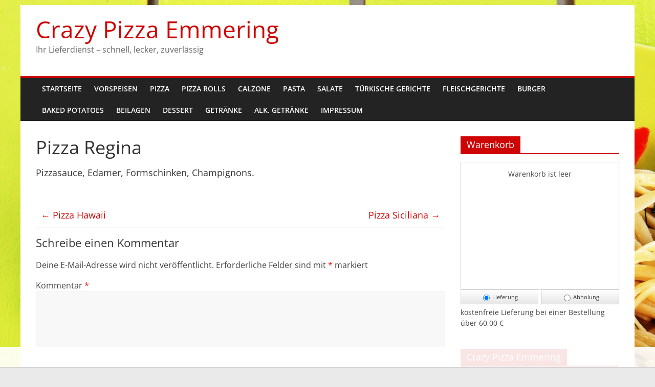

--- FILE ---
content_type: text/html; charset=UTF-8
request_url: https://crazypizza.net/wppizza/regina/
body_size: 11855
content:
<!DOCTYPE html>
<html lang="de">
<head>
			<meta charset="UTF-8" />
		<meta name="viewport" content="width=device-width, initial-scale=1">
		<link rel="profile" href="http://gmpg.org/xfn/11" />
		<title>Pizza Regina &#8211; Crazy Pizza Emmering</title>
<meta name='robots' content='max-image-preview:large' />
<link rel='dns-prefetch' href='//code.jquery.com' />
<link rel="alternate" type="application/rss+xml" title="Crazy Pizza Emmering &raquo; Feed" href="https://crazypizza.net/feed/" />
<link rel="alternate" type="application/rss+xml" title="Crazy Pizza Emmering &raquo; Kommentar-Feed" href="https://crazypizza.net/comments/feed/" />
<link rel="alternate" type="application/rss+xml" title="Crazy Pizza Emmering &raquo; Pizza Regina-Kommentar-Feed" href="https://crazypizza.net/wppizza/regina/feed/" />
<script type="text/javascript">
/* <![CDATA[ */
window._wpemojiSettings = {"baseUrl":"https:\/\/s.w.org\/images\/core\/emoji\/15.0.3\/72x72\/","ext":".png","svgUrl":"https:\/\/s.w.org\/images\/core\/emoji\/15.0.3\/svg\/","svgExt":".svg","source":{"concatemoji":"https:\/\/crazypizza.net\/wp-includes\/js\/wp-emoji-release.min.js?ver=6.6.4"}};
/*! This file is auto-generated */
!function(i,n){var o,s,e;function c(e){try{var t={supportTests:e,timestamp:(new Date).valueOf()};sessionStorage.setItem(o,JSON.stringify(t))}catch(e){}}function p(e,t,n){e.clearRect(0,0,e.canvas.width,e.canvas.height),e.fillText(t,0,0);var t=new Uint32Array(e.getImageData(0,0,e.canvas.width,e.canvas.height).data),r=(e.clearRect(0,0,e.canvas.width,e.canvas.height),e.fillText(n,0,0),new Uint32Array(e.getImageData(0,0,e.canvas.width,e.canvas.height).data));return t.every(function(e,t){return e===r[t]})}function u(e,t,n){switch(t){case"flag":return n(e,"\ud83c\udff3\ufe0f\u200d\u26a7\ufe0f","\ud83c\udff3\ufe0f\u200b\u26a7\ufe0f")?!1:!n(e,"\ud83c\uddfa\ud83c\uddf3","\ud83c\uddfa\u200b\ud83c\uddf3")&&!n(e,"\ud83c\udff4\udb40\udc67\udb40\udc62\udb40\udc65\udb40\udc6e\udb40\udc67\udb40\udc7f","\ud83c\udff4\u200b\udb40\udc67\u200b\udb40\udc62\u200b\udb40\udc65\u200b\udb40\udc6e\u200b\udb40\udc67\u200b\udb40\udc7f");case"emoji":return!n(e,"\ud83d\udc26\u200d\u2b1b","\ud83d\udc26\u200b\u2b1b")}return!1}function f(e,t,n){var r="undefined"!=typeof WorkerGlobalScope&&self instanceof WorkerGlobalScope?new OffscreenCanvas(300,150):i.createElement("canvas"),a=r.getContext("2d",{willReadFrequently:!0}),o=(a.textBaseline="top",a.font="600 32px Arial",{});return e.forEach(function(e){o[e]=t(a,e,n)}),o}function t(e){var t=i.createElement("script");t.src=e,t.defer=!0,i.head.appendChild(t)}"undefined"!=typeof Promise&&(o="wpEmojiSettingsSupports",s=["flag","emoji"],n.supports={everything:!0,everythingExceptFlag:!0},e=new Promise(function(e){i.addEventListener("DOMContentLoaded",e,{once:!0})}),new Promise(function(t){var n=function(){try{var e=JSON.parse(sessionStorage.getItem(o));if("object"==typeof e&&"number"==typeof e.timestamp&&(new Date).valueOf()<e.timestamp+604800&&"object"==typeof e.supportTests)return e.supportTests}catch(e){}return null}();if(!n){if("undefined"!=typeof Worker&&"undefined"!=typeof OffscreenCanvas&&"undefined"!=typeof URL&&URL.createObjectURL&&"undefined"!=typeof Blob)try{var e="postMessage("+f.toString()+"("+[JSON.stringify(s),u.toString(),p.toString()].join(",")+"));",r=new Blob([e],{type:"text/javascript"}),a=new Worker(URL.createObjectURL(r),{name:"wpTestEmojiSupports"});return void(a.onmessage=function(e){c(n=e.data),a.terminate(),t(n)})}catch(e){}c(n=f(s,u,p))}t(n)}).then(function(e){for(var t in e)n.supports[t]=e[t],n.supports.everything=n.supports.everything&&n.supports[t],"flag"!==t&&(n.supports.everythingExceptFlag=n.supports.everythingExceptFlag&&n.supports[t]);n.supports.everythingExceptFlag=n.supports.everythingExceptFlag&&!n.supports.flag,n.DOMReady=!1,n.readyCallback=function(){n.DOMReady=!0}}).then(function(){return e}).then(function(){var e;n.supports.everything||(n.readyCallback(),(e=n.source||{}).concatemoji?t(e.concatemoji):e.wpemoji&&e.twemoji&&(t(e.twemoji),t(e.wpemoji)))}))}((window,document),window._wpemojiSettings);
/* ]]> */
</script>
<link rel='stylesheet' id='dashicons-css' href='https://crazypizza.net/wp-includes/css/dashicons.min.css?ver=6.6.4' type='text/css' media='all' />
<link rel='stylesheet' id='thickbox-css' href='https://crazypizza.net/wp-includes/js/thickbox/thickbox.css?ver=6.6.4' type='text/css' media='all' />
<link rel='stylesheet' id='wppizza_dbp-css' href='https://crazypizza.net/wp-content/plugins/wppizza-delivery-by-postcode/css/wppizza-dbp.css?ver=4.0.23' type='text/css' media='all' />
<style id='wp-emoji-styles-inline-css' type='text/css'>

	img.wp-smiley, img.emoji {
		display: inline !important;
		border: none !important;
		box-shadow: none !important;
		height: 1em !important;
		width: 1em !important;
		margin: 0 0.07em !important;
		vertical-align: -0.1em !important;
		background: none !important;
		padding: 0 !important;
	}
</style>
<link rel='stylesheet' id='wp-block-library-css' href='https://crazypizza.net/wp-includes/css/dist/block-library/style.min.css?ver=6.6.4' type='text/css' media='all' />
<style id='wp-block-library-theme-inline-css' type='text/css'>
.wp-block-audio :where(figcaption){color:#555;font-size:13px;text-align:center}.is-dark-theme .wp-block-audio :where(figcaption){color:#ffffffa6}.wp-block-audio{margin:0 0 1em}.wp-block-code{border:1px solid #ccc;border-radius:4px;font-family:Menlo,Consolas,monaco,monospace;padding:.8em 1em}.wp-block-embed :where(figcaption){color:#555;font-size:13px;text-align:center}.is-dark-theme .wp-block-embed :where(figcaption){color:#ffffffa6}.wp-block-embed{margin:0 0 1em}.blocks-gallery-caption{color:#555;font-size:13px;text-align:center}.is-dark-theme .blocks-gallery-caption{color:#ffffffa6}:root :where(.wp-block-image figcaption){color:#555;font-size:13px;text-align:center}.is-dark-theme :root :where(.wp-block-image figcaption){color:#ffffffa6}.wp-block-image{margin:0 0 1em}.wp-block-pullquote{border-bottom:4px solid;border-top:4px solid;color:currentColor;margin-bottom:1.75em}.wp-block-pullquote cite,.wp-block-pullquote footer,.wp-block-pullquote__citation{color:currentColor;font-size:.8125em;font-style:normal;text-transform:uppercase}.wp-block-quote{border-left:.25em solid;margin:0 0 1.75em;padding-left:1em}.wp-block-quote cite,.wp-block-quote footer{color:currentColor;font-size:.8125em;font-style:normal;position:relative}.wp-block-quote.has-text-align-right{border-left:none;border-right:.25em solid;padding-left:0;padding-right:1em}.wp-block-quote.has-text-align-center{border:none;padding-left:0}.wp-block-quote.is-large,.wp-block-quote.is-style-large,.wp-block-quote.is-style-plain{border:none}.wp-block-search .wp-block-search__label{font-weight:700}.wp-block-search__button{border:1px solid #ccc;padding:.375em .625em}:where(.wp-block-group.has-background){padding:1.25em 2.375em}.wp-block-separator.has-css-opacity{opacity:.4}.wp-block-separator{border:none;border-bottom:2px solid;margin-left:auto;margin-right:auto}.wp-block-separator.has-alpha-channel-opacity{opacity:1}.wp-block-separator:not(.is-style-wide):not(.is-style-dots){width:100px}.wp-block-separator.has-background:not(.is-style-dots){border-bottom:none;height:1px}.wp-block-separator.has-background:not(.is-style-wide):not(.is-style-dots){height:2px}.wp-block-table{margin:0 0 1em}.wp-block-table td,.wp-block-table th{word-break:normal}.wp-block-table :where(figcaption){color:#555;font-size:13px;text-align:center}.is-dark-theme .wp-block-table :where(figcaption){color:#ffffffa6}.wp-block-video :where(figcaption){color:#555;font-size:13px;text-align:center}.is-dark-theme .wp-block-video :where(figcaption){color:#ffffffa6}.wp-block-video{margin:0 0 1em}:root :where(.wp-block-template-part.has-background){margin-bottom:0;margin-top:0;padding:1.25em 2.375em}
</style>
<style id='pdfemb-pdf-embedder-viewer-style-inline-css' type='text/css'>
.wp-block-pdfemb-pdf-embedder-viewer{max-width:none}

</style>
<style id='classic-theme-styles-inline-css' type='text/css'>
/*! This file is auto-generated */
.wp-block-button__link{color:#fff;background-color:#32373c;border-radius:9999px;box-shadow:none;text-decoration:none;padding:calc(.667em + 2px) calc(1.333em + 2px);font-size:1.125em}.wp-block-file__button{background:#32373c;color:#fff;text-decoration:none}
</style>
<style id='global-styles-inline-css' type='text/css'>
:root{--wp--preset--aspect-ratio--square: 1;--wp--preset--aspect-ratio--4-3: 4/3;--wp--preset--aspect-ratio--3-4: 3/4;--wp--preset--aspect-ratio--3-2: 3/2;--wp--preset--aspect-ratio--2-3: 2/3;--wp--preset--aspect-ratio--16-9: 16/9;--wp--preset--aspect-ratio--9-16: 9/16;--wp--preset--color--black: #000000;--wp--preset--color--cyan-bluish-gray: #abb8c3;--wp--preset--color--white: #ffffff;--wp--preset--color--pale-pink: #f78da7;--wp--preset--color--vivid-red: #cf2e2e;--wp--preset--color--luminous-vivid-orange: #ff6900;--wp--preset--color--luminous-vivid-amber: #fcb900;--wp--preset--color--light-green-cyan: #7bdcb5;--wp--preset--color--vivid-green-cyan: #00d084;--wp--preset--color--pale-cyan-blue: #8ed1fc;--wp--preset--color--vivid-cyan-blue: #0693e3;--wp--preset--color--vivid-purple: #9b51e0;--wp--preset--gradient--vivid-cyan-blue-to-vivid-purple: linear-gradient(135deg,rgba(6,147,227,1) 0%,rgb(155,81,224) 100%);--wp--preset--gradient--light-green-cyan-to-vivid-green-cyan: linear-gradient(135deg,rgb(122,220,180) 0%,rgb(0,208,130) 100%);--wp--preset--gradient--luminous-vivid-amber-to-luminous-vivid-orange: linear-gradient(135deg,rgba(252,185,0,1) 0%,rgba(255,105,0,1) 100%);--wp--preset--gradient--luminous-vivid-orange-to-vivid-red: linear-gradient(135deg,rgba(255,105,0,1) 0%,rgb(207,46,46) 100%);--wp--preset--gradient--very-light-gray-to-cyan-bluish-gray: linear-gradient(135deg,rgb(238,238,238) 0%,rgb(169,184,195) 100%);--wp--preset--gradient--cool-to-warm-spectrum: linear-gradient(135deg,rgb(74,234,220) 0%,rgb(151,120,209) 20%,rgb(207,42,186) 40%,rgb(238,44,130) 60%,rgb(251,105,98) 80%,rgb(254,248,76) 100%);--wp--preset--gradient--blush-light-purple: linear-gradient(135deg,rgb(255,206,236) 0%,rgb(152,150,240) 100%);--wp--preset--gradient--blush-bordeaux: linear-gradient(135deg,rgb(254,205,165) 0%,rgb(254,45,45) 50%,rgb(107,0,62) 100%);--wp--preset--gradient--luminous-dusk: linear-gradient(135deg,rgb(255,203,112) 0%,rgb(199,81,192) 50%,rgb(65,88,208) 100%);--wp--preset--gradient--pale-ocean: linear-gradient(135deg,rgb(255,245,203) 0%,rgb(182,227,212) 50%,rgb(51,167,181) 100%);--wp--preset--gradient--electric-grass: linear-gradient(135deg,rgb(202,248,128) 0%,rgb(113,206,126) 100%);--wp--preset--gradient--midnight: linear-gradient(135deg,rgb(2,3,129) 0%,rgb(40,116,252) 100%);--wp--preset--font-size--small: 13px;--wp--preset--font-size--medium: 20px;--wp--preset--font-size--large: 36px;--wp--preset--font-size--x-large: 42px;--wp--preset--spacing--20: 0.44rem;--wp--preset--spacing--30: 0.67rem;--wp--preset--spacing--40: 1rem;--wp--preset--spacing--50: 1.5rem;--wp--preset--spacing--60: 2.25rem;--wp--preset--spacing--70: 3.38rem;--wp--preset--spacing--80: 5.06rem;--wp--preset--shadow--natural: 6px 6px 9px rgba(0, 0, 0, 0.2);--wp--preset--shadow--deep: 12px 12px 50px rgba(0, 0, 0, 0.4);--wp--preset--shadow--sharp: 6px 6px 0px rgba(0, 0, 0, 0.2);--wp--preset--shadow--outlined: 6px 6px 0px -3px rgba(255, 255, 255, 1), 6px 6px rgba(0, 0, 0, 1);--wp--preset--shadow--crisp: 6px 6px 0px rgba(0, 0, 0, 1);}:where(.is-layout-flex){gap: 0.5em;}:where(.is-layout-grid){gap: 0.5em;}body .is-layout-flex{display: flex;}.is-layout-flex{flex-wrap: wrap;align-items: center;}.is-layout-flex > :is(*, div){margin: 0;}body .is-layout-grid{display: grid;}.is-layout-grid > :is(*, div){margin: 0;}:where(.wp-block-columns.is-layout-flex){gap: 2em;}:where(.wp-block-columns.is-layout-grid){gap: 2em;}:where(.wp-block-post-template.is-layout-flex){gap: 1.25em;}:where(.wp-block-post-template.is-layout-grid){gap: 1.25em;}.has-black-color{color: var(--wp--preset--color--black) !important;}.has-cyan-bluish-gray-color{color: var(--wp--preset--color--cyan-bluish-gray) !important;}.has-white-color{color: var(--wp--preset--color--white) !important;}.has-pale-pink-color{color: var(--wp--preset--color--pale-pink) !important;}.has-vivid-red-color{color: var(--wp--preset--color--vivid-red) !important;}.has-luminous-vivid-orange-color{color: var(--wp--preset--color--luminous-vivid-orange) !important;}.has-luminous-vivid-amber-color{color: var(--wp--preset--color--luminous-vivid-amber) !important;}.has-light-green-cyan-color{color: var(--wp--preset--color--light-green-cyan) !important;}.has-vivid-green-cyan-color{color: var(--wp--preset--color--vivid-green-cyan) !important;}.has-pale-cyan-blue-color{color: var(--wp--preset--color--pale-cyan-blue) !important;}.has-vivid-cyan-blue-color{color: var(--wp--preset--color--vivid-cyan-blue) !important;}.has-vivid-purple-color{color: var(--wp--preset--color--vivid-purple) !important;}.has-black-background-color{background-color: var(--wp--preset--color--black) !important;}.has-cyan-bluish-gray-background-color{background-color: var(--wp--preset--color--cyan-bluish-gray) !important;}.has-white-background-color{background-color: var(--wp--preset--color--white) !important;}.has-pale-pink-background-color{background-color: var(--wp--preset--color--pale-pink) !important;}.has-vivid-red-background-color{background-color: var(--wp--preset--color--vivid-red) !important;}.has-luminous-vivid-orange-background-color{background-color: var(--wp--preset--color--luminous-vivid-orange) !important;}.has-luminous-vivid-amber-background-color{background-color: var(--wp--preset--color--luminous-vivid-amber) !important;}.has-light-green-cyan-background-color{background-color: var(--wp--preset--color--light-green-cyan) !important;}.has-vivid-green-cyan-background-color{background-color: var(--wp--preset--color--vivid-green-cyan) !important;}.has-pale-cyan-blue-background-color{background-color: var(--wp--preset--color--pale-cyan-blue) !important;}.has-vivid-cyan-blue-background-color{background-color: var(--wp--preset--color--vivid-cyan-blue) !important;}.has-vivid-purple-background-color{background-color: var(--wp--preset--color--vivid-purple) !important;}.has-black-border-color{border-color: var(--wp--preset--color--black) !important;}.has-cyan-bluish-gray-border-color{border-color: var(--wp--preset--color--cyan-bluish-gray) !important;}.has-white-border-color{border-color: var(--wp--preset--color--white) !important;}.has-pale-pink-border-color{border-color: var(--wp--preset--color--pale-pink) !important;}.has-vivid-red-border-color{border-color: var(--wp--preset--color--vivid-red) !important;}.has-luminous-vivid-orange-border-color{border-color: var(--wp--preset--color--luminous-vivid-orange) !important;}.has-luminous-vivid-amber-border-color{border-color: var(--wp--preset--color--luminous-vivid-amber) !important;}.has-light-green-cyan-border-color{border-color: var(--wp--preset--color--light-green-cyan) !important;}.has-vivid-green-cyan-border-color{border-color: var(--wp--preset--color--vivid-green-cyan) !important;}.has-pale-cyan-blue-border-color{border-color: var(--wp--preset--color--pale-cyan-blue) !important;}.has-vivid-cyan-blue-border-color{border-color: var(--wp--preset--color--vivid-cyan-blue) !important;}.has-vivid-purple-border-color{border-color: var(--wp--preset--color--vivid-purple) !important;}.has-vivid-cyan-blue-to-vivid-purple-gradient-background{background: var(--wp--preset--gradient--vivid-cyan-blue-to-vivid-purple) !important;}.has-light-green-cyan-to-vivid-green-cyan-gradient-background{background: var(--wp--preset--gradient--light-green-cyan-to-vivid-green-cyan) !important;}.has-luminous-vivid-amber-to-luminous-vivid-orange-gradient-background{background: var(--wp--preset--gradient--luminous-vivid-amber-to-luminous-vivid-orange) !important;}.has-luminous-vivid-orange-to-vivid-red-gradient-background{background: var(--wp--preset--gradient--luminous-vivid-orange-to-vivid-red) !important;}.has-very-light-gray-to-cyan-bluish-gray-gradient-background{background: var(--wp--preset--gradient--very-light-gray-to-cyan-bluish-gray) !important;}.has-cool-to-warm-spectrum-gradient-background{background: var(--wp--preset--gradient--cool-to-warm-spectrum) !important;}.has-blush-light-purple-gradient-background{background: var(--wp--preset--gradient--blush-light-purple) !important;}.has-blush-bordeaux-gradient-background{background: var(--wp--preset--gradient--blush-bordeaux) !important;}.has-luminous-dusk-gradient-background{background: var(--wp--preset--gradient--luminous-dusk) !important;}.has-pale-ocean-gradient-background{background: var(--wp--preset--gradient--pale-ocean) !important;}.has-electric-grass-gradient-background{background: var(--wp--preset--gradient--electric-grass) !important;}.has-midnight-gradient-background{background: var(--wp--preset--gradient--midnight) !important;}.has-small-font-size{font-size: var(--wp--preset--font-size--small) !important;}.has-medium-font-size{font-size: var(--wp--preset--font-size--medium) !important;}.has-large-font-size{font-size: var(--wp--preset--font-size--large) !important;}.has-x-large-font-size{font-size: var(--wp--preset--font-size--x-large) !important;}
:where(.wp-block-post-template.is-layout-flex){gap: 1.25em;}:where(.wp-block-post-template.is-layout-grid){gap: 1.25em;}
:where(.wp-block-columns.is-layout-flex){gap: 2em;}:where(.wp-block-columns.is-layout-grid){gap: 2em;}
:root :where(.wp-block-pullquote){font-size: 1.5em;line-height: 1.6;}
</style>
<link rel='stylesheet' id='colormag_style-css' href='https://crazypizza.net/wp-content/themes/colormag/style.css?ver=2.1.4' type='text/css' media='all' />
<style id='colormag_style-inline-css' type='text/css'>
.colormag-button,blockquote,button,input[type=reset],input[type=button],input[type=submit],#masthead.colormag-header-clean #site-navigation.main-small-navigation .menu-toggle,.fa.search-top:hover,#masthead.colormag-header-classic #site-navigation.main-small-navigation .menu-toggle,.main-navigation ul li.focus > a,#masthead.colormag-header-classic .main-navigation ul ul.sub-menu li.focus > a,.home-icon.front_page_on,.main-navigation a:hover,.main-navigation ul li ul li a:hover,.main-navigation ul li ul li:hover>a,.main-navigation ul li.current-menu-ancestor>a,.main-navigation ul li.current-menu-item ul li a:hover,.main-navigation ul li.current-menu-item>a,.main-navigation ul li.current_page_ancestor>a,.main-navigation ul li.current_page_item>a,.main-navigation ul li:hover>a,.main-small-navigation li a:hover,.site-header .menu-toggle:hover,#masthead.colormag-header-classic .main-navigation ul ul.sub-menu li:hover > a,#masthead.colormag-header-classic .main-navigation ul ul.sub-menu li.current-menu-ancestor > a,#masthead.colormag-header-classic .main-navigation ul ul.sub-menu li.current-menu-item > a,#masthead .main-small-navigation li:hover > a,#masthead .main-small-navigation li.current-page-ancestor > a,#masthead .main-small-navigation li.current-menu-ancestor > a,#masthead .main-small-navigation li.current-page-item > a,#masthead .main-small-navigation li.current-menu-item > a,.main-small-navigation .current-menu-item>a,.main-small-navigation .current_page_item > a,.promo-button-area a:hover,#content .wp-pagenavi .current,#content .wp-pagenavi a:hover,.format-link .entry-content a,.pagination span,.comments-area .comment-author-link span,#secondary .widget-title span,.footer-widgets-area .widget-title span,.colormag-footer--classic .footer-widgets-area .widget-title span::before,.advertisement_above_footer .widget-title span,#content .post .article-content .above-entry-meta .cat-links a,.page-header .page-title span,.entry-meta .post-format i,.more-link,.no-post-thumbnail,.widget_featured_slider .slide-content .above-entry-meta .cat-links a,.widget_highlighted_posts .article-content .above-entry-meta .cat-links a,.widget_featured_posts .article-content .above-entry-meta .cat-links a,.widget_featured_posts .widget-title span,.widget_slider_area .widget-title span,.widget_beside_slider .widget-title span,.wp-block-quote,.wp-block-quote.is-style-large,.wp-block-quote.has-text-align-right{background-color:rgba(206,0,0,0.99);}#site-title a,.next a:hover,.previous a:hover,.social-links i.fa:hover,a,#masthead.colormag-header-clean .social-links li:hover i.fa,#masthead.colormag-header-classic .social-links li:hover i.fa,#masthead.colormag-header-clean .breaking-news .newsticker a:hover,#masthead.colormag-header-classic .breaking-news .newsticker a:hover,#masthead.colormag-header-classic #site-navigation .fa.search-top:hover,#masthead.colormag-header-classic #site-navigation.main-navigation .random-post a:hover .fa-random,.dark-skin #masthead.colormag-header-classic #site-navigation.main-navigation .home-icon:hover .fa,#masthead .main-small-navigation li:hover > .sub-toggle i,.better-responsive-menu #masthead .main-small-navigation .sub-toggle.active .fa,#masthead.colormag-header-classic .main-navigation .home-icon a:hover .fa,.pagination a span:hover,#content .comments-area a.comment-edit-link:hover,#content .comments-area a.comment-permalink:hover,#content .comments-area article header cite a:hover,.comments-area .comment-author-link a:hover,.comment .comment-reply-link:hover,.nav-next a,.nav-previous a,.footer-widgets-area a:hover,a#scroll-up i,#content .post .article-content .entry-title a:hover,.entry-meta .byline i,.entry-meta .cat-links i,.entry-meta a,.post .entry-title a:hover,.search .entry-title a:hover,.entry-meta .comments-link a:hover,.entry-meta .edit-link a:hover,.entry-meta .posted-on a:hover,.entry-meta .tag-links a:hover,.single #content .tags a:hover,.post-box .entry-meta .cat-links a:hover,.post-box .entry-meta .posted-on a:hover,.post.post-box .entry-title a:hover,.widget_featured_slider .slide-content .below-entry-meta .byline a:hover,.widget_featured_slider .slide-content .below-entry-meta .comments a:hover,.widget_featured_slider .slide-content .below-entry-meta .posted-on a:hover,.widget_featured_slider .slide-content .entry-title a:hover,.byline a:hover,.comments a:hover,.edit-link a:hover,.posted-on a:hover,.tag-links a:hover,.widget_highlighted_posts .article-content .below-entry-meta .byline a:hover,.widget_highlighted_posts .article-content .below-entry-meta .comments a:hover,.widget_highlighted_posts .article-content .below-entry-meta .posted-on a:hover,.widget_highlighted_posts .article-content .entry-title a:hover,.widget_featured_posts .article-content .entry-title a:hover,.related-posts-main-title .fa,.single-related-posts .article-content .entry-title a:hover{color:rgba(206,0,0,0.99);}#site-navigation{border-top-color:rgba(206,0,0,0.99);}#masthead.colormag-header-classic .main-navigation ul ul.sub-menu li:hover,#masthead.colormag-header-classic .main-navigation ul ul.sub-menu li.current-menu-ancestor,#masthead.colormag-header-classic .main-navigation ul ul.sub-menu li.current-menu-item,#masthead.colormag-header-classic #site-navigation .menu-toggle,#masthead.colormag-header-classic #site-navigation .menu-toggle:hover,#masthead.colormag-header-classic .main-navigation ul > li:hover > a,#masthead.colormag-header-classic .main-navigation ul > li.current-menu-item > a,#masthead.colormag-header-classic .main-navigation ul > li.current-menu-ancestor > a,#masthead.colormag-header-classic .main-navigation ul li.focus > a,.promo-button-area a:hover,.pagination a span:hover{border-color:rgba(206,0,0,0.99);}#secondary .widget-title,.footer-widgets-area .widget-title,.advertisement_above_footer .widget-title,.page-header .page-title,.widget_featured_posts .widget-title,.widget_slider_area .widget-title,.widget_beside_slider .widget-title{border-bottom-color:rgba(206,0,0,0.99);}@media (max-width:768px){.better-responsive-menu .sub-toggle{background-color:#009c00000000000000;}}
</style>
<link rel='stylesheet' id='colormag-fontawesome-css' href='https://crazypizza.net/wp-content/themes/colormag/fontawesome/css/font-awesome.min.css?ver=2.1.4' type='text/css' media='all' />
<link rel='stylesheet' id='wppizza_addingredients-css' href='https://crazypizza.net/wp-content/plugins/wppizza-add-ingredients/css/addingredients.css?ver=5.1.5' type='text/css' media='all' />
<!--[if IE 7]>
<link rel='stylesheet' id='wppizza_addingredients-ie7-css' href='https://crazypizza.net/wp-content/plugins/wppizza-add-ingredients/css/wppizza-addingredients-ie7.css?ver=5.1.5' type='text/css' media='all' />
<![endif]-->
<link rel='stylesheet' id='wppizza-css' href='https://crazypizza.net/wp-content/plugins/wppizza/css/wppizza.css?ver=3.19' type='text/css' media='all' />
<link rel='stylesheet' id='wppizza-default-css' href='https://crazypizza.net/wp-content/plugins/wppizza/css/wppizza.default.css?ver=3.19' type='text/css' media='all' />
<link rel='stylesheet' id='jquery-ui-smoothness-css' href='https://code.jquery.com/ui/1.13.3/themes/smoothness/jquery-ui.min.css' type='text/css' media='all' />
<link rel='stylesheet' id='wppizza_cad-css' href='https://crazypizza.net/wp-content/plugins/wppizza-coupons-and-discounts/css/wppizza-cad.min.v3x.css?ver=2.1.7' type='text/css' media='all' />
<script type="text/javascript" src="https://crazypizza.net/wp-includes/js/jquery/jquery.min.js?ver=3.7.1" id="jquery-core-js"></script>
<script type="text/javascript" src="https://crazypizza.net/wp-includes/js/jquery/jquery-migrate.min.js?ver=3.4.1" id="jquery-migrate-js"></script>
<!--[if lte IE 8]>
<script type="text/javascript" src="https://crazypizza.net/wp-content/themes/colormag/js/html5shiv.min.js?ver=2.1.4" id="html5-js"></script>
<![endif]-->
<link rel="https://api.w.org/" href="https://crazypizza.net/wp-json/" /><link rel="EditURI" type="application/rsd+xml" title="RSD" href="https://crazypizza.net/xmlrpc.php?rsd" />
<meta name="generator" content="WordPress 6.6.4" />
<link rel="canonical" href="https://crazypizza.net/wppizza/regina/" />
<link rel='shortlink' href='https://crazypizza.net/?p=176' />
<link rel="alternate" title="oEmbed (JSON)" type="application/json+oembed" href="https://crazypizza.net/wp-json/oembed/1.0/embed?url=https%3A%2F%2Fcrazypizza.net%2Fwppizza%2Fregina%2F" />
<link rel="alternate" title="oEmbed (XML)" type="text/xml+oembed" href="https://crazypizza.net/wp-json/oembed/1.0/embed?url=https%3A%2F%2Fcrazypizza.net%2Fwppizza%2Fregina%2F&#038;format=xml" />
<style type="text/css" id="custom-background-css">
body.custom-background { background-image: url("https://crazypizza.net/wp-content/uploads/2019/07/gruen_pasta_rs.jpg"); background-position: left top; background-size: cover; background-repeat: no-repeat; background-attachment: fixed; }
</style>
			<style type="text/css" id="wp-custom-css">
			.wppizza-article { font-weight: bold; }

.wppizza-article-title { font-size: 22px; font-weight: bold; }		</style>
		</head>

<body class="wppizza-template-default single single-wppizza postid-176 custom-background wp-embed-responsive right-sidebar box-layout">

		<div id="page" class="hfeed site">
				<a class="skip-link screen-reader-text" href="#main">Zum Inhalt springen</a>
				<header id="masthead" class="site-header clearfix ">
				<div id="header-text-nav-container" class="clearfix">
		
		<div class="inner-wrap">
			<div id="header-text-nav-wrap" class="clearfix">

				<div id="header-left-section">
					
					<div id="header-text" class="">
													<h3 id="site-title">
								<a href="https://crazypizza.net/" title="Crazy Pizza Emmering" rel="home">Crazy Pizza Emmering</a>
							</h3>
						
													<p id="site-description">
								Ihr Lieferdienst &#8211; schnell, lecker, zuverlässig							</p><!-- #site-description -->
											</div><!-- #header-text -->
				</div><!-- #header-left-section -->

				<div id="header-right-section">
									</div><!-- #header-right-section -->

			</div><!-- #header-text-nav-wrap -->
		</div><!-- .inner-wrap -->

		
		<nav id="site-navigation" class="main-navigation clearfix" role="navigation">
			<div class="inner-wrap clearfix">
				
				
				<p class="menu-toggle"></p>
				<div class="menu-primary-container"><ul id="menu-menu-1" class="menu"><li id="menu-item-66" class="menu-item menu-item-type-custom menu-item-object-custom menu-item-home menu-item-66"><a href="http://crazypizza.net/">Startseite</a></li>
<li id="menu-item-1667" class="menu-item menu-item-type-post_type menu-item-object-page menu-item-1667"><a href="https://crazypizza.net/unsere-speisekarte/vorspeisen/">Vorspeisen</a></li>
<li id="menu-item-1666" class="menu-item menu-item-type-post_type menu-item-object-page menu-item-1666"><a href="https://crazypizza.net/unsere-speisekarte/pizza/">Pizza</a></li>
<li id="menu-item-146" class="menu-item menu-item-type-post_type menu-item-object-page menu-item-146"><a href="https://crazypizza.net/unsere-speisekarte/pizza-rolls/">Pizza Rolls</a></li>
<li id="menu-item-147" class="menu-item menu-item-type-post_type menu-item-object-page menu-item-147"><a href="https://crazypizza.net/unsere-speisekarte/calzone/">Calzone</a></li>
<li id="menu-item-71" class="menu-item menu-item-type-post_type menu-item-object-page menu-item-71"><a href="https://crazypizza.net/unsere-speisekarte/pasta/">Pasta</a></li>
<li id="menu-item-72" class="menu-item menu-item-type-post_type menu-item-object-page menu-item-72"><a href="https://crazypizza.net/unsere-speisekarte/salate/">Salate</a></li>
<li id="menu-item-123" class="menu-item menu-item-type-post_type menu-item-object-page menu-item-123"><a href="https://crazypizza.net/unsere-speisekarte/tuerkische-gerichte/">Türkische Gerichte</a></li>
<li id="menu-item-148" class="menu-item menu-item-type-post_type menu-item-object-page menu-item-148"><a href="https://crazypizza.net/unsere-speisekarte/fleischgerichte/">Fleischgerichte</a></li>
<li id="menu-item-678" class="menu-item menu-item-type-post_type menu-item-object-page menu-item-678"><a href="https://crazypizza.net/unsere-speisekarte/burger/">Burger</a></li>
<li id="menu-item-693" class="menu-item menu-item-type-post_type menu-item-object-page menu-item-693"><a href="https://crazypizza.net/baked-potatoes/">Baked Potatoes</a></li>
<li id="menu-item-697" class="menu-item menu-item-type-post_type menu-item-object-page menu-item-697"><a href="https://crazypizza.net/beilagen/">Beilagen</a></li>
<li id="menu-item-73" class="menu-item menu-item-type-post_type menu-item-object-page menu-item-73"><a href="https://crazypizza.net/unsere-speisekarte/dessert/">Dessert</a></li>
<li id="menu-item-74" class="menu-item menu-item-type-post_type menu-item-object-page menu-item-74"><a href="https://crazypizza.net/unsere-speisekarte/getr%c3%a4nke/">Getränke</a></li>
<li id="menu-item-289" class="menu-item menu-item-type-post_type menu-item-object-page menu-item-289"><a href="https://crazypizza.net/unsere-speisekarte/alk-getraenke/">Alk. Getränke</a></li>
<li id="menu-item-1673" class="menu-item menu-item-type-post_type menu-item-object-page menu-item-1673"><a href="https://crazypizza.net/impressum/">Impressum</a></li>
</ul></div>
			</div>
		</nav>

				</div><!-- #header-text-nav-container -->
				</header><!-- #masthead -->
				<div id="main" class="clearfix">
				<div class="inner-wrap clearfix">
		
	<div id="primary">
		<div id="content" class="clearfix">

			
<article id="post-176" class="post-176 wppizza type-wppizza status-publish hentry wppizza_menu-pizza">
	
	
	<div class="article-content clearfix">

		
		<header class="entry-header">
			<h1 class="entry-title">
				Pizza Regina			</h1>
		</header>

		
		<div class="entry-content clearfix">
			<h6><span class="JsGRdQ">Pizzasauce, Edamer, Formschinken, Champignons.</span></h6>
		</div>

	</div>

	</article>

		</div><!-- #content -->

		
		<ul class="default-wp-page clearfix">
			<li class="previous"><a href="https://crazypizza.net/wppizza/hawaii/" rel="prev"><span class="meta-nav">&larr;</span> Pizza Hawaii</a></li>
			<li class="next"><a href="https://crazypizza.net/wppizza/siciliana/" rel="next">Pizza Siciliana <span class="meta-nav">&rarr;</span></a></li>
		</ul>

		
<div id="comments" class="comments-area">

	
		<div id="respond" class="comment-respond">
		<h3 id="reply-title" class="comment-reply-title">Schreibe einen Kommentar <small><a rel="nofollow" id="cancel-comment-reply-link" href="/wppizza/regina/#respond" style="display:none;">Antwort abbrechen</a></small></h3><form action="https://crazypizza.net/wp-comments-post.php" method="post" id="commentform" class="comment-form" novalidate><p class="comment-notes"><span id="email-notes">Deine E-Mail-Adresse wird nicht veröffentlicht.</span> <span class="required-field-message">Erforderliche Felder sind mit <span class="required">*</span> markiert</span></p><p class="comment-form-comment"><label for="comment">Kommentar <span class="required">*</span></label> <textarea id="comment" name="comment" cols="45" rows="8" maxlength="65525" required></textarea></p><p class="comment-form-author"><label for="author">Name <span class="required">*</span></label> <input id="author" name="author" type="text" value="" size="30" maxlength="245" autocomplete="name" required /></p>
<p class="comment-form-email"><label for="email">E-Mail-Adresse <span class="required">*</span></label> <input id="email" name="email" type="email" value="" size="30" maxlength="100" aria-describedby="email-notes" autocomplete="email" required /></p>
<p class="comment-form-url"><label for="url">Website</label> <input id="url" name="url" type="url" value="" size="30" maxlength="200" autocomplete="url" /></p>
<p class="comment-form-cookies-consent"><input id="wp-comment-cookies-consent" name="wp-comment-cookies-consent" type="checkbox" value="yes" /> <label for="wp-comment-cookies-consent">Meinen Namen, meine E-Mail-Adresse und meine Website in diesem Browser für die nächste Kommentierung speichern.</label></p>
<p class="form-submit"><input name="submit" type="submit" id="submit" class="submit" value="Kommentar abschicken" /> <input type='hidden' name='comment_post_ID' value='176' id='comment_post_ID' />
<input type='hidden' name='comment_parent' id='comment_parent' value='0' />
</p></form>	</div><!-- #respond -->
	
</div><!-- #comments -->

	</div><!-- #primary -->


<div id="secondary">
	
	<aside id="wppizza_widgets-3" class="widget wppizza_widget clearfix"><h3 class="widget-title"><span>Warenkorb</span></h3><div id="wppizza-cart-1-0" class="wppizza-cart"  ><div class="wppizza-cart-info"><input type="hidden" class="wppizza-open" name="wppizza-open" /><p class="wppizza-cart-empty">Warenkorb ist leer</p></div><input id='wppizza-cart-json' type='hidden' value='{"currency":{"iso":"EUR","symbol":"\u20ac","decimals":2},"ordervars":{"payment_gateway":"COD","wp_user_id":0,"payment_method":"cod","pickup_delivery":"N"},"status":{"can_checkout":false,"shop_open":true,"is_pickup":false},"summary":{}}' /></div><div id="wppizza-orders-pickup-choice-1" class="wppizza-orders-pickup-choice wppizza-orders-pickup-choice-toggle"><label class="wppizza-pickup-toggle wppizza-pickup-toggle-selected"><input type="radio" class="wppizza-order-pickup wppizza-toggle-delivery" name="wppizza-order-pickup" value="0"  checked='checked' /><span>Lieferung</span></label><label class="wppizza-pickup-toggle"><input type="radio" class="wppizza-order-pickup wppizza-toggle-pickup" name="wppizza-order-pickup" value="1"  /><span>Abholung</span></label></div><ul id="wppizza-orders-info-1" class="wppizza-orders-info"><li class="wppizza-orders-info-charges">kostenfreie Lieferung bei einer Bestellung über <span>60,00 €</span></li></ul></aside><aside id="text-3" class="widget widget_text clearfix"><h3 class="widget-title"><span>Crazy Pizza Emmering</span></h3>			<div class="textwidget"><p><strong>Telefonische Bestellung:</strong></p>
<p><strong>08141 / 527 19 08 </strong></p>
<p><strong>08141 / 527 19 09</strong></p>
<p>&nbsp;</p>
<p><strong>Öffnungszeiten:</strong></p>
<p><strong>Mo.-Fr. 10.30 – 14.00 und 16.30 – 22.00 Uhr</strong></p>
<p><strong>Sa, So, Feiertage 11.00 – 22.00 Uhr</strong> <strong>durchgehend geöffnet</strong></p>
<p>&nbsp;</p>
<p>&nbsp;</p>
<p>Bestellannahme bis 15 Minuten vor Ladenschluss</p>
<p>&nbsp;</p>
<p>Kontakt:</p>
<p>Hauptstraße 2, 82275 Emmering</p>
<p><a href="http://www.crazypizza.net">www.crazypizza.net</a></p>
</div>
		</aside>
	</div>
		</div><!-- .inner-wrap -->
				</div><!-- #main -->
				<footer id="colophon" class="clearfix ">
				<div class="footer-socket-wrapper clearfix">
			<div class="inner-wrap">
				<div class="footer-socket-area">
		
		<div class="footer-socket-right-section">
					</div>

				<div class="footer-socket-left-section">
			<div class="copyright">Copyright &copy; 2026 <a href="https://crazypizza.net/" title="Crazy Pizza Emmering" ><span>Crazy Pizza Emmering</span></a>. Alle Rechte vorbehalten.<br>Theme: <a href="https://themegrill.com/themes/colormag" target="_blank" title="ColorMag" rel="nofollow"><span>ColorMag</span></a> von ThemeGrill. Bereitgestellt von <a href="https://wordpress.org" target="_blank" title="WordPress" rel="nofollow"><span>WordPress</span></a>.</div>		</div>
				</div><!-- .footer-socket-area -->
					</div><!-- .inner-wrap -->
		</div><!-- .footer-socket-wrapper -->
				</footer><!-- #colophon -->
				<a href="#masthead" id="scroll-up"><i class="fa fa-chevron-up"></i></a>
				</div><!-- #page -->
		<div id='wppizza-addingredients-tb' style='display:none;'><div></div></div><script type="text/javascript" id="thickbox-js-extra">
/* <![CDATA[ */
var thickboxL10n = {"next":"N\u00e4chste >","prev":"< Vorherige","image":"Bild","of":"von","close":"Schlie\u00dfen","noiframes":"Diese Funktion erfordert iframes. Du hast jedoch iframes deaktiviert oder dein Browser unterst\u00fctzt diese nicht.","loadingAnimation":"https:\/\/crazypizza.net\/wp-includes\/js\/thickbox\/loadingAnimation.gif"};
/* ]]> */
</script>
<script type="text/javascript" src="https://crazypizza.net/wp-includes/js/thickbox/thickbox.js?ver=3.1-20121105" id="thickbox-js"></script>
<script type="text/javascript" src="https://crazypizza.net/wp-content/plugins/wppizza-delivery-by-postcode/js/scripts.min.v3x.js?ver=4.0.23" id="wppizza_dbp-js"></script>
<script type="text/javascript" src="https://crazypizza.net/wp-includes/js/comment-reply.min.js?ver=6.6.4" id="comment-reply-js" async="async" data-wp-strategy="async"></script>
<script type="text/javascript" src="https://crazypizza.net/wp-content/themes/colormag/js/jquery.bxslider.min.js?ver=2.1.4" id="colormag-bxslider-js"></script>
<script type="text/javascript" src="https://crazypizza.net/wp-content/themes/colormag/js/navigation.min.js?ver=2.1.4" id="colormag-navigation-js"></script>
<script type="text/javascript" src="https://crazypizza.net/wp-content/themes/colormag/js/fitvids/jquery.fitvids.min.js?ver=2.1.4" id="colormag-fitvids-js"></script>
<script type="text/javascript" src="https://crazypizza.net/wp-content/themes/colormag/js/skip-link-focus-fix.min.js?ver=2.1.4" id="colormag-skip-link-focus-fix-js"></script>
<script type="text/javascript" src="https://crazypizza.net/wp-content/themes/colormag/js/colormag-custom.min.js?ver=2.1.4" id="colormag-custom-js"></script>
<script type="text/javascript" id="wppizza-js-extra">
/* <![CDATA[ */
var wppizza = {"ajaxurl":"https:\/\/crazypizza.net\/wp-admin\/admin-ajax.php","ts":{"utc":1768749591,"loc":1768753191,"os":-60},"locale":["de-DE","de"],"curr":{"s":"\u20ac","iso":"EUR","pos":"right","spc":true,"dec":2},"blog":"1","pid":"176","msg":{"closed":"Wir haben aktuell geschlossen"},"crt":{"mStatic":1},"funcBeforeCartRefr":["wppizzaTotalsBefore"],"funcCartRefr":["wppizzaTotals","wppizzaCartCommentToggle"],"fnBeforeOrderSubmit":["wppizzaPreorderSubmit"],"cfrm":"1","ofqc":"1","aopt":"60","itm":{"fbatc":"<div>\u2714<\/div>hinzugef\u00fcgt","fbatcms":1000},"extend":{"wppizza_dbp":{"p":176,"msg_select":"Please select a postcode or choose self-pickup","msg_confirm":"Please confirm your selection"},"wppizzaAddIngr":{"msg":{"glbMaxIng":"Sorry, you cannot add more than %s additional ingredients","glbMaxIngPP":"Sorry, you cannot add more than %s additional ingredients for each part","glbMinIng":"Please select at least %s additional ingredients","glbMinIngPP":"Please select at least %s additional ingredients for each part","error":"Please select the required ingredient before adding the item to the cart.","maxIng":"Sorry, you have reached tha maximum number of ingredients you can add from this group","maxSameIng":"Sorry, you cannot add any more of this particular ingredient"}}},"compat":{"puDel":1,"gwChg":1}};
/* ]]> */
</script>
<script type="text/javascript" src="https://crazypizza.net/wp-content/plugins/wppizza/js/scripts.min.js?ver=3.19" id="wppizza-js"></script>
<script type="text/javascript" id="wppizza_addingredients-js-extra">
/* <![CDATA[ */
var wppizza_addingredients = {"ing":[64,93,92,158,159,160,161,162,164,171,172,173,174,175,176,177,183,185,187,188,189,191,192,193,194,196,197,199,200,203,228,229,230,231,232,234,235,236,275,238,277,239,240,100,280,279,278,186,308,163,363,912,913,223,1298,222,221],"tb":{"tb":1,"tbw":100,"tbanim":500,"tbstky":false,"tblbl":"Zutaten erg\u00e4nzen"}};
/* ]]> */
</script>
<script type="text/javascript" src="https://crazypizza.net/wp-content/plugins/wppizza-add-ingredients/js/scripts.min.3.js?ver=5.1.5" id="wppizza_addingredients-js"></script>
<script type="text/javascript" src="https://crazypizza.net/wp-content/plugins/wppizza/js/validate/jquery.validate.min.js?ver=3.19" id="wppizza-validate-js"></script>
<script type="text/javascript" src="https://crazypizza.net/wp-content/plugins/wppizza/js/validate/additional-methods.min.js?ver=3.19" id="wppizza-validate-methods-js"></script>
<script type="text/javascript" src="https://crazypizza.net/wp-content/plugins/wppizza/js/validate/lng/messages_de.min.js?ver=3.19" id="wppizza-validate-lng-js"></script>
<script type="text/javascript" src="https://crazypizza.net/wp-content/plugins/wppizza/js/validate/lng/methods_de.min.js?ver=3.19" id="wppizza-validate-methods-lng-js"></script>
<script type="text/javascript" src="https://crazypizza.net/wp-includes/js/jquery/ui/core.min.js?ver=1.13.3" id="jquery-ui-core-js"></script>
<script type="text/javascript" src="https://crazypizza.net/wp-includes/js/jquery/ui/controlgroup.min.js?ver=1.13.3" id="jquery-ui-controlgroup-js"></script>
<script type="text/javascript" src="https://crazypizza.net/wp-includes/js/jquery/ui/checkboxradio.min.js?ver=1.13.3" id="jquery-ui-checkboxradio-js"></script>
<script type="text/javascript" src="https://crazypizza.net/wp-includes/js/jquery/ui/button.min.js?ver=1.13.3" id="jquery-ui-button-js"></script>
<script type="text/javascript" src="https://crazypizza.net/wp-includes/js/jquery/ui/spinner.min.js?ver=1.13.3" id="jquery-ui-spinner-js"></script>
<script type="text/javascript" src="https://crazypizza.net/wp-content/plugins/wppizza-coupons-and-discounts/js/scripts.min.js?ver=2.1.7" id="wppizza_cad-js"></script>
<script type="text/javascript" id="security-js-extra">
/* <![CDATA[ */
var security_setting = {"anti_spam_form":"0"};
/* ]]> */
</script>
<script type="text/javascript" src="https://crazypizza.net/wp-content/plugins/smtp-mail/media/security.js?ver=1.2.13" id="security-js"></script>
<div id="wppizza-minicart" class="wppizza-totals-container wppizza-totals-no-items wppizza-minicart-fixed wppizza-minicart-static wppizza-minicart-bottom"><div class="wppizza-totals-opacity" ></div><span class="wppizza-totals-itemcount"></span><span class="wppizza-totals-order">&nbsp;</span><span class="wppizza-totals-viewcart-button" title="Warenkorb ansehen"></span><span class="wppizza-totals-checkout-button"></span><span class="wppizza-totals-cart wppizza-totals-cart-items wppizza-totals-cart-summary" style="display:none"></span></div>
</body>
</html>


--- FILE ---
content_type: text/javascript
request_url: https://crazypizza.net/wp-content/plugins/smtp-mail/media/security.js?ver=1.2.13
body_size: 590
content:
/*
 * JS Check Security All Websites.
 */
jQuery(document).ready(function(o){void 0!==security_setting.anti_spam_form&&1==security_setting.anti_spam_form&&o("form").each(function(){var e,n=this,t=["button","submit","hidden"],s=[],u=[];for(i=0;i<n.length;i++)-1<t.indexOf(n[i].type)||s.push(n[i]);0!=s.length&&(o(n).on("submit",function(n){var t=[];return o(s).each(function(n){""!=this.value&&t.push(this.value)}),0!=t.length||(n.preventDefault(),!1)}),e=o('[type="submit"]',n).css("pointer-events","none"),o(s).each(function(t){o(this).on("change",function(){var n;""!=this.value?u.push(t):-1<(n=u.indexOf(t))&&u.splice(n,1),e.css("pointer-events",u.length<=0?"none":"all")})}))})});